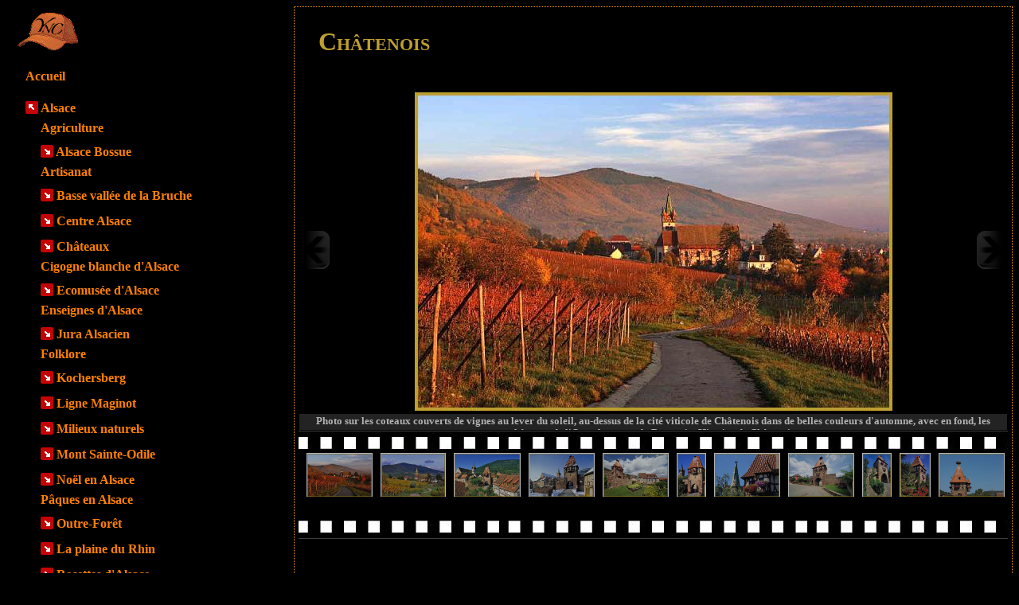

--- FILE ---
content_type: text/css
request_url: https://www.photos-alsace-lorraine.com/gallery.css
body_size: 1298
content:
#thumbnails {

	text-align: left;

	margin: 0 auto;

	float: left; 

	width:100%; 

	height:80px;

	overflow:hidden;

	

	

	

	

}



#myGallery, #myGallerySet, #flickrGallery

{

	width: 100%;

	height: 450px;

	z-index:5;

	border: 1px solid #000;

}



.jdGallery a

{

	outline:0;

}



#flickrGallery

{

	width: 500px;

	height: 334px;

	

}



#myGallery img.thumbnail, #myGallerySet img.thumbnail

{

	display: none;

}



.jdGallery

{

	overflow: hidden;

	position: relative;

}



.jdGallery img

{

	

	border: 0;

	margin: 130;

}



.jdGallery .slideElement

{

	width: 100%;

	height: 100%;

	

	background-color: #000;

	background-repeat: no-repeat;

	background-position: center center;

	background-image: url('img/loading-bar-black.gif');

}



.jdGallery .loadingElement

{

	width: 100%;

	height: 100%;

	position: absolute;

	left: 0;

	top: 0;

	background-color: #000;

	background-repeat: no-repeat;

	background-position: center center;

	background-image: url('img/loading-bar-black.gif');

}



.jdGallery .slideInfoZone

{

	position: absolute;

	z-index: 10;

	width: 100%;

 	/*height:40px;*/ height:20px; text-align:center;

	margin: 0px;

	left: 0;

	bottom: 0;



	background: #333;

	color: #fff;

	text-indent: 0;

	overflow: auto;

}



* html .jdGallery .slideInfoZone

{

	bottom: -1px;

}



.jdGallery .slideInfoZone h2

{

	padding: 0;

	font-size: 80%;

	margin: 0;

	margin: 2px 5px;

	font-weight: bold;

	color: inherit;

}



.jdGallery .slideInfoZone p

{

	padding: 0;

	font-size: 12;

	margin: 2px 5px;

	color: #eee;

}



.jdGallery div.carouselContainer

{

	position: absolute;

	height: 135px;

	width: 98%;

	z-index: 10;

	margin: 0px;

	left: 0;

	top: 0;

}



.jdGallery a.carouselBtn

{

	position: absolute;

	bottom: 0;

	right: 30px;

	height: 20px;

	width: 100px; background: url('img/carousel_btn.gif') no-repeat;

	text-align: center;

	padding: 0 10px;

	font-size: 13px;

	background: #333;

	color: #fff;

	cursor: pointer;

}



.jdGallery .carousel

{

	position: absolute;

	width: 100%;

	margin: 0px;

	left: 0;

	top: 0;

	height: 115px;

	background: red;

	color: #fff;

	text-indent: 0;

	overflow: hidden;

}



.jdExtCarousel

{

	overflow: hidden;

	position: relative;

}



.jdGallery .carousel .carouselWrapper, .jdExtCarousel .carouselWrapper

{

	position: absolute;

	width: 100%;

	height: 78px;

	top: 10px;

	left: 0;

	overflow: hidden;

}



.jdGallery .carousel .carouselInner, .jdExtCarousel .carouselInner

{

	position: relative;

}



.jdGallery .carousel .carouselInner .thumbnail, .jdExtCarousel .carouselInner .thumbnail

{

	cursor: pointer;

	background: #000;

	background-position: center center;

	float: left;

	border: solid 1px #fff;

}



.jdGallery .wall .thumbnail, .jdExtCarousel .wall .thumbnail

{

	margin-bottom: 10px;

}



.jdGallery .carousel .label, .jdExtCarousel .label

{

	font-size: 0px;

	position: absolute;

	bottom: 5px;

	left: 10px;

	padding: 0;

	margin: 0;

}



.jdGallery .carousel .wallButton, .jdExtCarousel .wallButton

{

	font-size: 10px;

	position: absolute;

	bottom: 5px;

	right: 10px;

	padding: 1px 2px;

	margin: 0;

	background: #222;

	border: 1px solid #888;

	cursor: pointer;

}



.jdGallery .carousel .label .number, .jdExtCarousel .label .number

{

	color: #b5b5b5;

}



.jdGallery a

{

	font-size: 100%;

	text-decoration: none;

	color: inherit;

}



.jdGallery a.right, .jdGallery a.left

{

	position: absolute;

	height: 99%;

	width: 25%;

	cursor: pointer;

	z-index:10;

	filter:alpha(opacity=20);

	-moz-opacity:0.2;

	-khtml-opacity: 0.2;

	opacity: 0.2;

}



* html .jdGallery a.right, * html .jdGallery a.left

{

	filter:alpha(opacity=50);

}



.jdGallery a.right:hover, .jdGallery a.left:hover

{

	filter:alpha(opacity=80);

	-moz-opacity:0.8;

	-khtml-opacity: 0.8;

	opacity: 0.8;

}



.jdGallery a.left

{

	left: 0;

	top: 0;

	background: url('img/fleche1.png') no-repeat center left;

}



* html .jdGallery a.left { background: url('img/fleche1.gif') no-repeat center left; }



.jdGallery a.right

{
	right: 0;
	top: 0;
	background: url('img/fleche2.png') no-repeat center right;
}


* html .jdGallery a.right { background: url('img/fleche2.gif') no-repeat center right; }

.jdGallery a.open

{

	left: 0;

	top: 0;

	width: 100%;

	height: 100%;

}



.withArrows a.open

{
	position: absolute;
	top: 0;
	left: 25%;
	height: 99%;
	width: 50%;
	cursor: pointer;
	z-index: 10;
	background: none;
	-moz-opacity:1;
	-khtml-opacity: 1;
	opacity:1;

}

.withArrows a.open:hover { background: url('img/open.png') no-repeat center center; }

* html .withArrows a.open:hover { background: url('img/open.gif') no-repeat center center;

	filter:alpha(opacity=80); }

	

/* Gallery Sets */



.jdGallery a.gallerySelectorBtn

{

	z-index: 15;

	position: absolute;

	top: 0;

	left: 30px;

	height: 20px;

	/*width: 100px; background: url('img/carousel_btn.gif') no-repeat;*/

	text-align: center;

	padding: 0 10px;

	font-size: 13px;

	background: #333;

	color: #fff;

	cursor: pointer;

	opacity: .4;

	-moz-opacity: .4;

	-khtml-opacity: 0.4;

	filter:alpha(opacity=40);

}



.jdGallery .gallerySelector

{

	z-index: 20;

	width: 100%;

	height: 100%;

	position: absolute;

	top: 0;

	left: 0;

	background: #000;

}



.jdGallery .gallerySelector h2

{

	margin: 0;

	padding: 10px 20px 10px 20px;

	font-size: 20px;

	line-height: 30px;

	color: #fff;

}



.jdGallery .gallerySelector .gallerySelectorWrapper

{

	overflow: hidden;

}



.jdGallery .gallerySelector .gallerySelectorInner div.galleryButton

{

	margin-left: 10px;

	margin-top: 10px;

	border: 1px solid #888;

	padding: 5px;

	height: 40px;

	color: #fff;

	cursor: pointer;

	float: left;

}



.jdGallery .gallerySelector .gallerySelectorInner div.hover

{

	background: #333;

}



.jdGallery .gallerySelector .gallerySelectorInner div.galleryButton div.preview

{

	background: #000;

	background-position: center center;

	float: left;

	border: none;

	width: 40px;

	height: 40px;

	margin-right: 5px;

}



.jdGallery .gallerySelector .gallerySelectorInner div.galleryButton h3

{

	margin: 0;

	padding: 0;

	font-size: 12px;

	font-weight: normal;

}



.jdGallery .gallerySelector .gallerySelectorInner div.galleryButton p.info

{

	margin: 0;

	padding: 0;

	font-size: 12px;

	font-weight: normal;

	color: #aaa;

}

--- FILE ---
content_type: application/javascript
request_url: https://www.photos-alsace-lorraine.com/js/jd.gallery.js
body_size: 6860
content:
/*

    This file is part of JonDesign's SmoothGallery v2.1beta1.



    JonDesign's SmoothGallery is free software; you can redistribute it and/or modify

    it under the terms of the GNU General Public License as published by

    the Free Software Foundation; either version 3 of the License, or

    (at your option) any later version.



    JonDesign's SmoothGallery is distributed in the hope that it will be useful,

    but WITHOUT ANY WARRANTY; without even the implied warranty of

    MERCHANTABILITY or FITNESS FOR A PARTICULAR PURPOSE.  See the

    GNU General Public License for more details.



    You should have received a copy of the GNU General Public License

    along with JonDesign's SmoothGallery; if not, write to the Free Software

    Foundation, Inc., 51 Franklin St, Fifth Floor, Boston, MA  02110-1301  USA



    Main Developer: Jonathan Schemoul (JonDesign: http://www.jondesign.net/)

    Contributed code by:

    - Christian Ehret (bugfix)

	- Nitrix (bugfix)

	- Valerio from Mad4Milk for his great help with the carousel scrolling and many other things.

	- Archie Cowan for helping me find a bugfix on carousel inner width problem.

	- Tomocchino from #mootools for the preloader class

	Many thanks to:

	- The mootools team for the great mootools lib, and it's help and support throughout the project.

	- Harald Kirschner (digitarald: http://digitarald.de/) for all his great libs. Some used here as plugins.

*/



/* some quirks to circumvent broken stuff in mt1.2 */

function isBody(element){

	return (/^(?:body|html)$/i).test(element.tagName);

};

Element.implement({

	getPosition: function(relative){

		if (isBody(this)) return {x: 0, y: 0};

		var el = this, position = {x: 0, y: 0};

		while (el){

			position.x += el.offsetLeft;

			position.y += el.offsetTop;

			el = el.offsetParent;

		}

		var rpos = (relative) ? $(relative).getPosition() : {x: 0, y: 0};

		return {x: position.x - rpos.x, y: position.y - rpos.y};

	}

});



// declaring the class

var gallery = {

	Implements: [Events, Options],

	options: {

		showArrows: true,

		showCarousel: true,

		showInfopane: true,

		embedLinks: false,

		fadeDuration: 500,

		timed: false,

		delay: 9000,

		preloader: true,

		preloaderImage: true,

		preloaderErrorImage: true,

	//	startNum: 3,

		/* Data retrieval */

		manualData: [],

		populateFrom: false,

		populateData: true,

		destroyAfterPopulate: true,

		elementSelector: "div.imageElement",

		titleSelector: "h3",

		subtitleSelector: "p",

		linkSelector: "a.open",

		imageSelector: "img.full",

		thumbnailSelector: "img.thumbnail",

		defaultTransition: "fade",

		/* InfoPane options */

		slideInfoZoneOpacity: 0.7,

		slideInfoZoneSlide: true,

		/* Carousel options */

		

		carouselMinimizedOpacity: 0.4,

		carouselMinimizedHeight: 20,

		carouselMaximizedOpacity: 0.9,

		thumbHeight: 62,

		thumbWidth: 200,

		thumbSpacing: 10,

		thumbIdleOpacity: 0.7,

		textShowCarousel: 'Album',

		showCarouselLabel: true,

		thumbCloseCarousel: false,

		useThumbGenerator: false,

		thumbGenerator: 'resizer.php',

		useExternalCarousel: false,

		carouselElement: $('thumbs'),

		carouselHorizontal: true,

		activateCarouselScroller: true,

		carouselPreloader: true,

		textPreloadingCarousel: 'Chargement...',

		/* CSS Classes */

		baseClass: 'jdGallery',

		withArrowsClass: 'withArrows',

		/* Plugins: HistoryManager */

		useHistoryManager: false,

		customHistoryKey: false,

		/* Plugins: ReMooz */

		useReMooz: false

	},

	initialize: function(element, options) {

		this.setOptions(options);

		this.fireEvent('onInit');

		this.currentIter = 0;

		this.lastIter = 0;

		this.maxIter = 0;

		this.galleryElement = element;

		this.galleryData = this.options.manualData;

		this.galleryInit = 1;

		this.galleryElements = Array();

		this.thumbnailElements = Array();

		this.galleryElement.addClass(this.options.baseClass);



		if (this.options.useReMooz&&(this.options.defaultTransition=="fade"))

			this.options.defaultTransition="crossfade";



		this.populateFrom = element;

		if (this.options.populateFrom)

			this.populateFrom = this.options.populateFrom;

		if (this.options.populateData)

			this.populateData();

		element.style.display="block";



		if (this.options.useHistoryManager)

			this.initHistory();



		if ((this.options.embedLinks)|(this.options.useReMooz))

		{

			this.currentLink = new Element('a').addClass('open').setProperties({

				href: '#',

				title: '',

				target:'_blank'

			}).injectInside(element);

			if ((!this.options.showArrows) && (!this.options.showCarousel))

				this.galleryElement = element = this.currentLink;

			else

				this.currentLink.setStyle('display', 'none');

		}



		this.constructElements();

		if ((this.galleryData.length>1)&&(this.options.showArrows))

		{

			var leftArrow = new Element('a').addClass('left').addEvent(

				'click',

				this.prevItem.bind(this)

			).injectInside(element);

			var rightArrow = new Element('a').addClass('right').addEvent(

				'click',

				this.nextItem.bind(this)

			).injectInside(element);

			

		}

		if (this.galleryData.length>=1) this.galleryElement.addClass(this.options.withArrowsClass);

		

		this.loadingElement = new Element('div').addClass('loadingElement').injectInside(element);

		if (this.options.showInfopane) this.initInfoSlideshow();

		if (this.options.showCarousel) this.initCarousel();

		this.doSlideShow(1);

	},

	populateData: function() {

		currentArrayPlace = this.galleryData.length;

		options = this.options;

		var data = $A(this.galleryData);

		data.extend(this.populateGallery(this.populateFrom, currentArrayPlace));

		this.galleryData = data;

		this.fireEvent('onPopulated');

	},

	populateGallery: function(element, startNumber) {

		var data = [];

		options = this.options;

		currentArrayPlace = startNumber;

		element.getElements(options.elementSelector).each(function(el) {

			elementDict = $H({

				image: el.getElement(options.imageSelector).getProperty('src'),

				number: currentArrayPlace,

				transition: this.options.defaultTransition

			});

			if ((options.showInfopane) | (options.showCarousel))

				elementDict.extend({

					title: el.getElement(options.titleSelector).innerHTML,

					description: el.getElement(options.subtitleSelector).innerHTML

				});

			if ((options.embedLinks) | (options.useReMooz))

				elementDict.extend({

					link: el.getElement(options.linkSelector).href||false,

					linkTitle: el.getElement(options.linkSelector).title||false,

					linkTarget: el.getElement(options.linkSelector).target||false

				});

			if ((!options.useThumbGenerator) && (options.showCarousel))

				elementDict.extend({

					thumbnail: el.getElement(options.thumbnailSelector).getProperty('src')

				});

			else if (options.useThumbGenerator)

				elementDict.extend({

					thumbnail: options.thumbGenerator + '?imgfile=' + elementDict.image + '&max_width=' + options.thumbWidth + '&max_height=' + options.thumbHeight

				});



			data.extend([elementDict]);

			currentArrayPlace++;

			if (this.options.destroyAfterPopulate)

				el.dispose();

		});

		return data;

	},

	constructElements: function() {

		el = this.galleryElement;

		if (this.options.embedLinks && (!this.options.showArrows))

			el = this.currentLink;

		this.maxIter = this.galleryData.length;

		var currentImg;

		for(i=0;i<this.galleryData.length;i++)

		{

			var currentImg = new Fx.Morph(

				new Element('div').addClass('slideElement').setStyles({

					'position':'absolute',

					'left':'0px',

					'right':'0px',

					'margin':'0px',

					'padding':'0px', 

					'backgroundPosition':"center center",

					'opacity':'0'

				}).injectInside(el),

				{duration: this.options.fadeDuration}

			);

			if (this.options.preloader)

			{

				currentImg.source = this.galleryData[i].image;

				currentImg.loaded = false;

				currentImg.load = function(imageStyle, i) {

					if (!imageStyle.loaded)	{

						this.galleryData[i].imgloader = new Asset.image(imageStyle.source, {

		                            'onload'  : function(img, i){

													img.element.setStyle(

													'backgroundImage',

													"url('" + img.source + "')"





													 

													)

													img.loaded = true;

													img.width = this.galleryData[i].imgloader.width;

													img.height = this.galleryData[i].imgloader.height;

												}.pass([imageStyle, i], this)

						});

					}

				}.pass([currentImg, i], this);

			} else {

				currentImg.element.setStyle('backgroundImage',

									"url('" + this.galleryData[i].image + "')", 'background-size','100%');

			}

			this.galleryElements[parseInt(i)] = currentImg;

		}

	},

	destroySlideShow: function(element) {

		var myClassName = element.className;

		var newElement = new Element('div').addClass('myClassName');

		element.parentNode.replaceChild(newElement, element);

	},

	startSlideShow: function() {

		this.fireEvent('onStart');

		this.loadingElement.style.display = "none";

//		this.lastIter = ((this.options.startNum - 1) + this.galleryData.length) % this.galleryData.length;

		this.lastIter = this.maxIter - 1

//		this.currentIter = this.options.startNum;

		this.currentIter = 0;

		this.galleryInit = 0;

		this.galleryElements[parseInt(this.currentIter)].set({opacity: 1});

		if (this.options.showInfopane)

			this.showInfoSlideShow.delay(1000, this);

		if (this.options.useReMooz)

			this.makeReMooz.delay(1000, this);

		var textShowCarousel = formatString(this.options.textShowCarousel, this.currentIter+1, this.maxIter);

		if (this.options.showCarousel&&(!this.options.carouselPreloader)&&(!this.options.useExternalCarousel))

			this.carouselBtn.set('html', textShowCarousel).setProperty('title', textShowCarousel);

		this.prepareTimer();

		if (this.options.embedLinks)

			this.makeLink(this.currentIter);

	},

	nextItem: function() {

		this.fireEvent('onNextCalled');

		this.nextIter = this.currentIter+1;

		if (this.nextIter >= this.maxIter)

			this.nextIter = 0;

		this.galleryInit = 0;

		this.goTo(this.nextIter);

	},

	prevItem: function() {

		this.fireEvent('onPreviousCalled');

		this.nextIter = this.currentIter-1;

		if (this.nextIter <= -1)

			this.nextIter = this.maxIter - 1;

		this.galleryInit = 0;

		this.goTo(this.nextIter);

	},

	goTo: function(num) {

		//alert(num);

		this.clearTimer();

		if(this.options.preloader)

		{

			this.galleryElements[num].load();

			if (num==0)

				this.galleryElements[this.maxIter - 1].load();

			else

				this.galleryElements[num - 1].load();

			if (num==(this.maxIter - 1))

				//this.galleryElements[this.options.startNum].load();

				this.galleryElements[0].load();

			else

				this.galleryElements[num + 1].load();



		}

		if (this.options.embedLinks)

			this.clearLink();

		if (this.options.showInfopane)

		{

			this.slideInfoZone.clearChain();

			this.hideInfoSlideShow().chain(this.changeItem.pass(num, this));

		} else

			this.currentChangeDelay = this.changeItem.delay(500, this, num);

		if (this.options.embedLinks)

			this.makeLink(num);

		this.prepareTimer();

		if (this.options.showCarousel && this.carouselBtn)

			this.clearThumbnailsHighlights();

	},

	changeItem: function(num) {

		this.fireEvent('onStartChanging');

		this.galleryInit = 0;

		if (this.currentIter != num)

		{

			for(i=0;i<this.maxIter;i++)

			{

				if ((i != this.currentIter)) this.galleryElements[i].set({opacity: 0});

			}

			gallery.Transitions[this.galleryData[num].transition].pass([

				this.galleryElements[this.currentIter],

				this.galleryElements[num],

				this.currentIter,

				num], this)();

			this.currentIter = num;

			if (this.options.useReMooz)

				this.makeReMooz();

		}

		var textShowCarousel = formatString(this.options.textShowCarousel, num+1, this.maxIter);

		if ((this.options.showCarousel)&&(!this.options.useExternalCarousel))

			this.carouselBtn.set('html', textShowCarousel).setProperty('title', textShowCarousel);

		this.doSlideShow.bind(this)();

		this.fireEvent('onChanged');

	},

	clearTimer: function() {

		if (this.options.timed)

			$clear(this.timer);

	},

	prepareTimer: function() {

		if (this.options.timed)

			this.timer = this.nextItem.delay(this.options.delay, this);

	},

	doSlideShow: function(position) {

		if (this.galleryInit == 1)

		{

			imgPreloader = new Image();

			imgPreloader.onload=function(){

				this.startSlideShow.delay(10, this);

			}.bind(this);

			//imgPreloader.src = this.galleryData[this.options.startNum].image;

			imgPreloader.src = this.galleryData[0].image;

			if(this.options.preloader)

				this.galleryElements[0].load();

		} else {

			if (this.options.showInfopane)

			{

				if (this.options.showInfopane)

				{

					this.showInfoSlideShow.delay((500 + this.options.fadeDuration), this);

				} else

					if ((this.options.showCarousel)&&(this.options.activateCarouselScroller))

						this.centerCarouselOn(position);

			}

		}

	},

	createCarousel: function() {

		var carouselElement;

		if (!this.options.useExternalCarousel)

		{

			var carouselContainerElement = new Element('div').addClass('carouselContainer').injectInside(this.galleryElement);

			this.carouselContainer = new Fx.Morph(carouselContainerElement, {transition: Fx.Transitions.Expo.easeOut});

			this.carouselContainer.normalHeight = carouselContainerElement.offsetHeight;

			this.carouselContainer.set({'opacity': this.options.carouselMinimizedOpacity, 'bottom': (this.options.carouselMinimizedHeight - this.carouselContainer.normalHeight)});

			this.carouselBtn = new Element('a').addClass('carouselBtn').setProperties({

				title: this.options.textShowCarousel

			}).injectInside(carouselContainerElement);

			if(this.options.carouselPreloader)

				this.carouselBtn.set('html', this.options.textPreloadingCarousel);

			else

				this.carouselBtn.set('html', this.options.textShowCarousel);

			this.carouselBtn.addEvent(

				'click',

				function () {

					this.carouselContainer.cancel();

					this.toggleCarousel();

				}.bind(this)

			);

			this.carouselActive = false;



			carouselElement = new Element('div').addClass('carousel').injectInside(carouselContainerElement);

			this.carousel = new Fx.Morph(carouselElement);

		} else {

			carouselElement = $(this.options.carouselElement).addClass('jdExtCarousel');

		}

		this.carouselElement = new Fx.Morph(carouselElement, {transition: Fx.Transitions.Expo.easeOut});

		this.carouselElement.normalHeight = carouselElement.offsetHeight;

		if (this.options.showCarouselLabel)

			this.carouselLabel = new Element('p').addClass('label').injectInside(carouselElement);

		carouselWrapper = new Element('div').addClass('carouselWrapper').injectInside(carouselElement);

		this.carouselWrapper = new Fx.Morph(carouselWrapper, {transition: Fx.Transitions.Expo.easeOut});

		this.carouselWrapper.normalHeight = carouselWrapper.offsetHeight;

		this.carouselInner = new Element('div').addClass('carouselInner').injectInside(carouselWrapper);

		if (this.options.activateCarouselScroller)

		{

			this.carouselWrapper.scroller = new Scroller(carouselWrapper, {

				area: 100,

				velocity: 0.2

			})



			this.carouselWrapper.elementScroller = new Fx.Scroll(carouselWrapper, {

				duration: 400,

				onStart: this.carouselWrapper.scroller.stop.bind(this.carouselWrapper.scroller),

				onComplete: this.carouselWrapper.scroller.start.bind(this.carouselWrapper.scroller)

			});

		}

	},

	fillCarousel: function() {

		this.constructThumbnails();

		this.carouselInner.normalWidth = ((this.maxIter * (this.options.thumbWidth + this.options.thumbSpacing + 2))+this.options.thumbSpacing) + "px";

		//this.carouselInner.normalWidth = "54px";

		if (this.options.carouselHorizontal)

			this.carouselInner.style.width = this.carouselInner.normalWidth;

			//this.carouselInner.style.width = "54px";

	},

	initCarousel: function () {

		this.createCarousel();

		this.fillCarousel();

		if (this.options.carouselPreloader)

			this.preloadThumbnails();

	},

	flushCarousel: function() {

		this.thumbnailElements.each(function(myFx) {

			myFx.element.dispose();

			myFx = myFx.element = null;

		});

		this.thumbnailElements = [];

	},

	toggleCarousel: function() {

		if (this.carouselActive)

			this.hideCarousel();

		else

			this.showCarousel();

	},

	showCarousel: function () {

		this.fireEvent('onShowCarousel');



		this.carouselContainer.start({

			'opacity': this.options.carouselMaximizedOpacity,

			'bottom': 0

		}).chain(function() {

			this.carouselActive = true;

			this.carouselWrapper.scroller.start();

			this.fireEvent('onCarouselShown');

			this.carouselContainer.options.onComplete = null;

		}.bind(this));

	},

	hideCarousel: function () {

		this.fireEvent('onHideCarousel');

		var targetBottom = this.options.carouselMinimizedHeight - this.carouselContainer.normalHeight;

		this.carouselContainer.start({

			'opacity': this.options.carouselMinimizedOpacity,

			'bottom': targetBottom

		}).chain(function() {

			this.carouselActive = false;

			this.carouselWrapper.scroller.stop();

			this.fireEvent('onCarouselHidden');

			this.carouselContainer.options.onComplete = null;

		}.bind(this));

	},

	constructThumbnails: function () {

		element = this.carouselInner;

		for(i=0;i<this.galleryData.length;i++)

		{

			var persoThumb = new Element ('div').addClass("thumbnail").setStyles({

				

				//	src: this.galleryData[i].thumbnail,

				//	backgroundImage: "url('" + this.galleryData[i].thumbnail + "')",

				//	backgroundPosition: "center center",

				//	backgroundRepeat: 'no-repeat',

					marginLeft: this.options.thumbSpacing + "px",

					

				//	width: this.options.thumbWidth + "px",

				//	height: this.options.thumbHeight + "px"

					height: "55px",

				//	width: "100px"

					

				});

				persoThumb.innerHTML='<img src="' + this.galleryData[i].thumbnail + '" height="54px">';

			var currentImg = new Fx.Morph(persoThumb.injectInside(element), {duration: 200}).start({

					'opacity': this.options.thumbIdleOpacity

				});

			currentImg.element.addEvents({

				'mouseover': function (myself) {

					myself.cancel();

					myself.start({'opacity': 0.99});

					/*if (this.options.showCarouselLabel)

						$(this.carouselLabel).set('html', '<span class="number">' + (myself.relatedImage.number + 1) + "/" + this.maxIter + ":</span> " + myself.relatedImage.title);*/

				}.pass(currentImg, this),

				'mouseout': function (myself) {

					myself.cancel();

					myself.start({'opacity': this.options.thumbIdleOpacity});

				}.pass(currentImg, this),

				'click': function (myself) {

					this.goTo(myself.relatedImage.number);

					if (this.options.thumbCloseCarousel&&(!this.options.useExternalCarousel))

						this.hideCarousel();

				}.pass(currentImg, this)

			});



			currentImg.relatedImage = this.galleryData[i];

			this.thumbnailElements[parseInt(i)] = currentImg;

		}

	},

	log: function(value) {

		if(console.log)

			console.log(value);

	},

	preloadThumbnails: function() {

		var thumbnails = [];

		for(i=0;i<this.galleryData.length;i++)

		{

			thumbnails[parseInt(i)] = this.galleryData[i].thumbnail;

		}

		this.thumbnailPreloader = new Preloader();

		if (!this.options.useExternalCarousel)

			this.thumbnailPreloader.addEvent('onComplete', function() {

				var textShowCarousel = formatString(this.options.textShowCarousel, this.currentIter+1, this.maxIter);

				this.carouselBtn.set('html', textShowCarousel).setProperty('title', textShowCarousel);

			}.bind(this));

		this.thumbnailPreloader.load(thumbnails);

	},

	clearThumbnailsHighlights: function()

	{

		for(i=0;i<this.galleryData.length;i++)

		{

			this.thumbnailElements[i].cancel();

			this.thumbnailElements[i].start(0.2);

		}

	},

	changeThumbnailsSize: function(width, height)

	{

		for(i=0;i<this.galleryData.length;i++)

		{

			this.thumbnailElements[i].cancel();

			this.thumbnailElements[i].element.setStyles({

				'width': width + "px",

				'height': height + "px"

			});

		}

	},

	centerCarouselOn: function(num) {

		if (!this.carouselWallMode)

		{

			var carouselElement = this.thumbnailElements[num];

			var position = carouselElement.element.offsetLeft + (carouselElement.element.offsetWidth / 2);

			var carouselWidth = this.carouselWrapper.element.offsetWidth;

			var carouselInnerWidth = this.carouselInner.offsetWidth;

			var diffWidth = carouselWidth / 2;

			var scrollPos = position-diffWidth;

			this.carouselWrapper.elementScroller.start(scrollPos,0);

		}

	},

	initInfoSlideshow: function() {

		/*if (this.slideInfoZone.element)

			this.slideInfoZone.element.remove();*/

		this.slideInfoZone = new Fx.Morph(new Element('div').addClass('slideInfoZone').injectInside($(this.galleryElement))).set({'opacity':0});

		var slideInfoZoneTitle = new Element('h2').injectInside(this.slideInfoZone.element);

		var slideInfoZoneDescription = new Element('p').injectInside(this.slideInfoZone.element);

		this.slideInfoZone.normalHeight = this.slideInfoZone.element.offsetHeight;

		this.slideInfoZone.element.setStyle('opacity',0);

	},

	changeInfoSlideShow: function()

	{

		this.hideInfoSlideShow.delay(10, this);

		this.showInfoSlideShow.delay(500, this);

	},

	showInfoSlideShow: function() {

		this.fireEvent('onShowInfopane');

		this.slideInfoZone.cancel();

		element = this.slideInfoZone.element;

		element.getElement('h2').set('html', this.galleryData[this.currentIter].title);

		element.getElement('p').set('html', this.galleryData[this.currentIter].description);

		if(this.options.slideInfoZoneSlide)

			this.slideInfoZone.start({'opacity': [0, this.options.slideInfoZoneOpacity], 'height': [0, this.slideInfoZone.normalHeight]});

		else

			this.slideInfoZone.start({'opacity': [0, this.options.slideInfoZoneOpacity]});

		if (this.options.showCarousel)

			this.slideInfoZone.chain(this.centerCarouselOn.pass(this.currentIter, this));

		return this.slideInfoZone;

	},

	hideInfoSlideShow: function() {

		this.fireEvent('onHideInfopane');

		this.slideInfoZone.cancel();

		if(this.options.slideInfoZoneSlide)

			this.slideInfoZone.start({'opacity': 0, 'height': 0});

		else

			this.slideInfoZone.start({'opacity': 0});

		return this.slideInfoZone;

	},

	makeLink: function(num) {

		this.currentLink.setProperties({

			href: this.galleryData[num].link,

			title: this.galleryData[num].linkTitle

		})

		if (!((this.options.embedLinks) && (!this.options.showArrows) && (!this.options.showCarousel)))

			this.currentLink.setStyle('display', 'block');

	},

	clearLink: function() {

		this.currentLink.setProperties({href: '', title: ''});

		if (!((this.options.embedLinks) && (!this.options.showArrows) && (!this.options.showCarousel)))

			this.currentLink.setStyle('display', 'none');

	},

	makeReMooz: function() {

		this.currentLink.setProperties({

			href: '#'

		});

		this.currentLink.setStyles({

			'display': 'block'

		});



		this.galleryElements[this.currentIter].element.set('title', this.galleryData[this.currentIter].title + ' :: ' + this.galleryData[this.currentIter].description);

		this.ReMooz = new ReMooz(this.galleryElements[this.currentIter].element, {

			link: this.galleryData[this.currentIter].link,

			shadow: false,

			dragging: false,

			addClick: false,

			resizeOpacity: 1

		});

		var img = this.galleryElements[this.currentIter];

		var coords = img.element.getCoordinates();

		delete coords.right;

		delete coords.bottom;



		widthDiff = coords.width - img.width;

		heightDiff = coords.height - img.height;



		coords.width = img.width;

		coords.height = img.height;



		coords.left += Math.ceil(widthDiff/2)+1;

		coords.top += Math.ceil(heightDiff/2)+1;



		this.ReMooz.getOriginCoordinates = function(coords) {

			return coords;

		}.bind(this, coords);

		this.currentLink.onclick = function () {

			this.ReMooz.open.bind(this.ReMooz)();

			return false;

		}.bind(this);

	},

	/* To change the gallery data, those two functions : */

	flushGallery: function() {

		this.galleryElements.each(function(myFx) {

			myFx.element.dispose();

			myFx = myFx.element = null;

		});

		this.galleryElements = [];

	},

	changeData: function(data) {

		this.galleryData = data;

		this.clearTimer();

		this.flushGallery();

		if (this.options.showCarousel) this.flushCarousel();

		this.constructElements();

		if (this.options.showCarousel) this.fillCarousel();

		if (this.options.showInfopane) this.hideInfoSlideShow();

		this.galleryInit=1;

		this.lastIter=0;

		this.currentIter=0;

		this.doSlideShow(1);

	},

	/* Plugins: HistoryManager */

	initHistory: function() {

		this.fireEvent('onHistoryInit');

		this.historyKey = this.galleryElement.id + '-picture';

		if (this.options.customHistoryKey)

			this.historyKey = this.options.customHistoryKey;



		this.history = new History.Route({

			defaults: [1],

			pattern: this.historyKey + '\\((\\d+)\\)',

			generate: function(values) {

				return [this.historyKey, '(', values[0], ')'].join('')

			}.bind(this),

			onMatch: function(values, defaults) {

				if (parseInt(values[0])-1 < this.maxIter)

					this.goTo(parseInt(values[0])-1);

			}.bind(this)

		});

		this.addEvent('onChanged', function(){

			this.history.setValue(0, this.currentIter+1);

			this.history.defaults=[this.currentIter+1];

		}.bind(this));

		this.fireEvent('onHistoryInited');

	}

};

gallery = new Class(gallery);



gallery.Transitions = new Hash ({

	fade: function(oldFx, newFx, oldPos, newPos){

		oldFx.options.transition = newFx.options.transition = Fx.Transitions.linear;

		oldFx.options.duration = newFx.options.duration = this.options.fadeDuration;

		if (newPos > oldPos) newFx.start({opacity: 1});

		else

		{

			newFx.set({opacity: 1});

			oldFx.start({opacity: 0});

		}

	},

	crossfade: function(oldFx, newFx, oldPos, newPos){

		oldFx.options.transition = newFx.options.transition = Fx.Transitions.linear;

		oldFx.options.duration = newFx.options.duration = this.options.fadeDuration;

		newFx.start({opacity: 1});

		oldFx.start({opacity: 0});

	},

	fadebg: function(oldFx, newFx, oldPos, newPos){

		oldFx.options.transition = newFx.options.transition = Fx.Transitions.linear;

		oldFx.options.duration = newFx.options.duration = this.options.fadeDuration / 2;

		oldFx.start({opacity: 0}).chain(newFx.start.pass([{opacity: 1}], newFx));

	}

});



/* All code copyright 2007 Jonathan Schemoul */



/* * * * * * * * * * * * * * * * * * * * * * * * * * * * * * * * * * * * * * * *

 * Follows: Preloader (class)

 * Simple class for preloading images with support for progress reporting

 * Copyright 2007 Tomocchino.

 * * * * * * * * * * * * * * * * * * * * * * * * * * * * * * * * * * * * * * * */



var Preloader = new Class({



  Implements: [Events, Options],



  options: {

    root        : '',

    period      : 100

  },



  initialize: function(options){

    this.setOptions(options);

  },



  load: function(sources) {

    this.index = 0;

    this.images = [];

    this.sources = this.temps = sources;

    this.total = this. sources.length;



    this.fireEvent('onStart', [this.index, this.total]);

    this.timer = this.progress.periodical(this.options.period, this);



    this.sources.each(function(source, index){

      this.images[index] = new Asset.image(this.options.root + source, {

        'onload'  : function(){ this.index++; if(this.images[index]) this.fireEvent('onLoad', [this.images[index], index, source]); }.bind(this),

        'onerror' : function(){ this.index++; this.fireEvent('onError', [this.images.splice(index, 1), index, source]); }.bind(this),

        'onabort' : function(){ this.index++; this.fireEvent('onError', [this.images.splice(index, 1), index, source]); }.bind(this)

      });

    }, this);

  },



  progress: function() {

    this.fireEvent('onProgress', [Math.min(this.index, this.total), this.total]);

    if(this.index >= this.total) this.complete();

  },



  complete: function(){

    $clear(this.timer);

    this.fireEvent('onComplete', [this.images]);

  },



  cancel: function(){

    $clear(this.timer);

  }



});



/* * * * * * * * * * * * * * * * * * * * * * * * * * * * * * * * * * * * * * * *

 * Follows: formatString (function)

 * Original name: Yahoo.Tools.printf

 * Copyright Yahoo.

 * * * * * * * * * * * * * * * * * * * * * * * * * * * * * * * * * * * * * * * */



function formatString() {

	var num = arguments.length;

	var oStr = arguments[0];

	for (var i = 1; i < num; i++) {

		var pattern = "\\{" + (i-1) + "\\}";

		var re = new RegExp(pattern, "g");

		oStr = oStr.replace(re, arguments[i]);

	}

	return oStr;

}